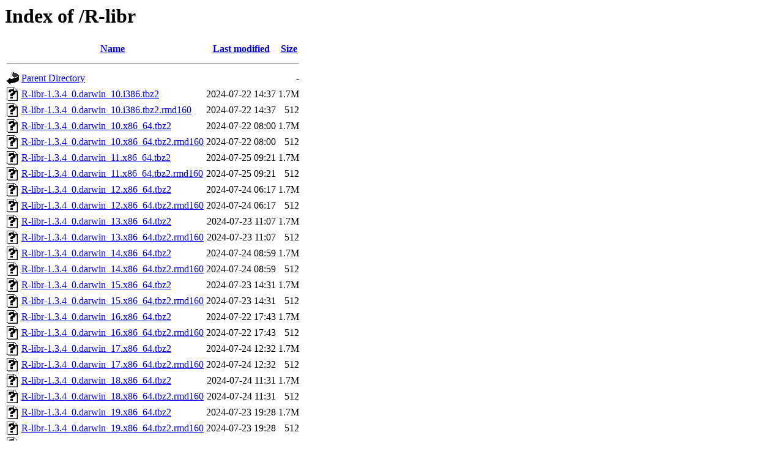

--- FILE ---
content_type: text/html;charset=UTF-8
request_url: https://kmq.jp.packages.macports.org/R-libr/
body_size: 12100
content:
<!DOCTYPE HTML PUBLIC "-//W3C//DTD HTML 3.2 Final//EN">
<html>
 <head>
  <title>Index of /R-libr</title>
 </head>
 <body>
<h1>Index of /R-libr</h1>
  <table>
   <tr><th valign="top"><img src="/icons/blank.gif" alt="[ICO]"></th><th><a href="?C=N;O=D">Name</a></th><th><a href="?C=M;O=A">Last modified</a></th><th><a href="?C=S;O=A">Size</a></th></tr>
   <tr><th colspan="4"><hr></th></tr>
<tr><td valign="top"><a href="/"><img src="/icons/back.gif" alt="[PARENTDIR]"></a></td><td><a href="/">Parent Directory</a></td><td>&nbsp;</td><td align="right">  - </td></tr>
<tr><td valign="top"><a href="R-libr-1.3.4_0.darwin_10.i386.tbz2"><img src="/icons/unknown.gif" alt="[   ]"></a></td><td><a href="R-libr-1.3.4_0.darwin_10.i386.tbz2">R-libr-1.3.4_0.darwin_10.i386.tbz2</a></td><td align="right">2024-07-22 14:37  </td><td align="right">1.7M</td></tr>
<tr><td valign="top"><a href="R-libr-1.3.4_0.darwin_10.i386.tbz2.rmd160"><img src="/icons/unknown.gif" alt="[   ]"></a></td><td><a href="R-libr-1.3.4_0.darwin_10.i386.tbz2.rmd160">R-libr-1.3.4_0.darwin_10.i386.tbz2.rmd160</a></td><td align="right">2024-07-22 14:37  </td><td align="right">512 </td></tr>
<tr><td valign="top"><a href="R-libr-1.3.4_0.darwin_10.x86_64.tbz2"><img src="/icons/unknown.gif" alt="[   ]"></a></td><td><a href="R-libr-1.3.4_0.darwin_10.x86_64.tbz2">R-libr-1.3.4_0.darwin_10.x86_64.tbz2</a></td><td align="right">2024-07-22 08:00  </td><td align="right">1.7M</td></tr>
<tr><td valign="top"><a href="R-libr-1.3.4_0.darwin_10.x86_64.tbz2.rmd160"><img src="/icons/unknown.gif" alt="[   ]"></a></td><td><a href="R-libr-1.3.4_0.darwin_10.x86_64.tbz2.rmd160">R-libr-1.3.4_0.darwin_10.x86_64.tbz2.rmd160</a></td><td align="right">2024-07-22 08:00  </td><td align="right">512 </td></tr>
<tr><td valign="top"><a href="R-libr-1.3.4_0.darwin_11.x86_64.tbz2"><img src="/icons/unknown.gif" alt="[   ]"></a></td><td><a href="R-libr-1.3.4_0.darwin_11.x86_64.tbz2">R-libr-1.3.4_0.darwin_11.x86_64.tbz2</a></td><td align="right">2024-07-25 09:21  </td><td align="right">1.7M</td></tr>
<tr><td valign="top"><a href="R-libr-1.3.4_0.darwin_11.x86_64.tbz2.rmd160"><img src="/icons/unknown.gif" alt="[   ]"></a></td><td><a href="R-libr-1.3.4_0.darwin_11.x86_64.tbz2.rmd160">R-libr-1.3.4_0.darwin_11.x86_64.tbz2.rmd160</a></td><td align="right">2024-07-25 09:21  </td><td align="right">512 </td></tr>
<tr><td valign="top"><a href="R-libr-1.3.4_0.darwin_12.x86_64.tbz2"><img src="/icons/unknown.gif" alt="[   ]"></a></td><td><a href="R-libr-1.3.4_0.darwin_12.x86_64.tbz2">R-libr-1.3.4_0.darwin_12.x86_64.tbz2</a></td><td align="right">2024-07-24 06:17  </td><td align="right">1.7M</td></tr>
<tr><td valign="top"><a href="R-libr-1.3.4_0.darwin_12.x86_64.tbz2.rmd160"><img src="/icons/unknown.gif" alt="[   ]"></a></td><td><a href="R-libr-1.3.4_0.darwin_12.x86_64.tbz2.rmd160">R-libr-1.3.4_0.darwin_12.x86_64.tbz2.rmd160</a></td><td align="right">2024-07-24 06:17  </td><td align="right">512 </td></tr>
<tr><td valign="top"><a href="R-libr-1.3.4_0.darwin_13.x86_64.tbz2"><img src="/icons/unknown.gif" alt="[   ]"></a></td><td><a href="R-libr-1.3.4_0.darwin_13.x86_64.tbz2">R-libr-1.3.4_0.darwin_13.x86_64.tbz2</a></td><td align="right">2024-07-23 11:07  </td><td align="right">1.7M</td></tr>
<tr><td valign="top"><a href="R-libr-1.3.4_0.darwin_13.x86_64.tbz2.rmd160"><img src="/icons/unknown.gif" alt="[   ]"></a></td><td><a href="R-libr-1.3.4_0.darwin_13.x86_64.tbz2.rmd160">R-libr-1.3.4_0.darwin_13.x86_64.tbz2.rmd160</a></td><td align="right">2024-07-23 11:07  </td><td align="right">512 </td></tr>
<tr><td valign="top"><a href="R-libr-1.3.4_0.darwin_14.x86_64.tbz2"><img src="/icons/unknown.gif" alt="[   ]"></a></td><td><a href="R-libr-1.3.4_0.darwin_14.x86_64.tbz2">R-libr-1.3.4_0.darwin_14.x86_64.tbz2</a></td><td align="right">2024-07-24 08:59  </td><td align="right">1.7M</td></tr>
<tr><td valign="top"><a href="R-libr-1.3.4_0.darwin_14.x86_64.tbz2.rmd160"><img src="/icons/unknown.gif" alt="[   ]"></a></td><td><a href="R-libr-1.3.4_0.darwin_14.x86_64.tbz2.rmd160">R-libr-1.3.4_0.darwin_14.x86_64.tbz2.rmd160</a></td><td align="right">2024-07-24 08:59  </td><td align="right">512 </td></tr>
<tr><td valign="top"><a href="R-libr-1.3.4_0.darwin_15.x86_64.tbz2"><img src="/icons/unknown.gif" alt="[   ]"></a></td><td><a href="R-libr-1.3.4_0.darwin_15.x86_64.tbz2">R-libr-1.3.4_0.darwin_15.x86_64.tbz2</a></td><td align="right">2024-07-23 14:31  </td><td align="right">1.7M</td></tr>
<tr><td valign="top"><a href="R-libr-1.3.4_0.darwin_15.x86_64.tbz2.rmd160"><img src="/icons/unknown.gif" alt="[   ]"></a></td><td><a href="R-libr-1.3.4_0.darwin_15.x86_64.tbz2.rmd160">R-libr-1.3.4_0.darwin_15.x86_64.tbz2.rmd160</a></td><td align="right">2024-07-23 14:31  </td><td align="right">512 </td></tr>
<tr><td valign="top"><a href="R-libr-1.3.4_0.darwin_16.x86_64.tbz2"><img src="/icons/unknown.gif" alt="[   ]"></a></td><td><a href="R-libr-1.3.4_0.darwin_16.x86_64.tbz2">R-libr-1.3.4_0.darwin_16.x86_64.tbz2</a></td><td align="right">2024-07-22 17:43  </td><td align="right">1.7M</td></tr>
<tr><td valign="top"><a href="R-libr-1.3.4_0.darwin_16.x86_64.tbz2.rmd160"><img src="/icons/unknown.gif" alt="[   ]"></a></td><td><a href="R-libr-1.3.4_0.darwin_16.x86_64.tbz2.rmd160">R-libr-1.3.4_0.darwin_16.x86_64.tbz2.rmd160</a></td><td align="right">2024-07-22 17:43  </td><td align="right">512 </td></tr>
<tr><td valign="top"><a href="R-libr-1.3.4_0.darwin_17.x86_64.tbz2"><img src="/icons/unknown.gif" alt="[   ]"></a></td><td><a href="R-libr-1.3.4_0.darwin_17.x86_64.tbz2">R-libr-1.3.4_0.darwin_17.x86_64.tbz2</a></td><td align="right">2024-07-24 12:32  </td><td align="right">1.7M</td></tr>
<tr><td valign="top"><a href="R-libr-1.3.4_0.darwin_17.x86_64.tbz2.rmd160"><img src="/icons/unknown.gif" alt="[   ]"></a></td><td><a href="R-libr-1.3.4_0.darwin_17.x86_64.tbz2.rmd160">R-libr-1.3.4_0.darwin_17.x86_64.tbz2.rmd160</a></td><td align="right">2024-07-24 12:32  </td><td align="right">512 </td></tr>
<tr><td valign="top"><a href="R-libr-1.3.4_0.darwin_18.x86_64.tbz2"><img src="/icons/unknown.gif" alt="[   ]"></a></td><td><a href="R-libr-1.3.4_0.darwin_18.x86_64.tbz2">R-libr-1.3.4_0.darwin_18.x86_64.tbz2</a></td><td align="right">2024-07-24 11:31  </td><td align="right">1.7M</td></tr>
<tr><td valign="top"><a href="R-libr-1.3.4_0.darwin_18.x86_64.tbz2.rmd160"><img src="/icons/unknown.gif" alt="[   ]"></a></td><td><a href="R-libr-1.3.4_0.darwin_18.x86_64.tbz2.rmd160">R-libr-1.3.4_0.darwin_18.x86_64.tbz2.rmd160</a></td><td align="right">2024-07-24 11:31  </td><td align="right">512 </td></tr>
<tr><td valign="top"><a href="R-libr-1.3.4_0.darwin_19.x86_64.tbz2"><img src="/icons/unknown.gif" alt="[   ]"></a></td><td><a href="R-libr-1.3.4_0.darwin_19.x86_64.tbz2">R-libr-1.3.4_0.darwin_19.x86_64.tbz2</a></td><td align="right">2024-07-23 19:28  </td><td align="right">1.7M</td></tr>
<tr><td valign="top"><a href="R-libr-1.3.4_0.darwin_19.x86_64.tbz2.rmd160"><img src="/icons/unknown.gif" alt="[   ]"></a></td><td><a href="R-libr-1.3.4_0.darwin_19.x86_64.tbz2.rmd160">R-libr-1.3.4_0.darwin_19.x86_64.tbz2.rmd160</a></td><td align="right">2024-07-23 19:28  </td><td align="right">512 </td></tr>
<tr><td valign="top"><a href="R-libr-1.3.4_0.darwin_20.x86_64.tbz2"><img src="/icons/unknown.gif" alt="[   ]"></a></td><td><a href="R-libr-1.3.4_0.darwin_20.x86_64.tbz2">R-libr-1.3.4_0.darwin_20.x86_64.tbz2</a></td><td align="right">2024-07-22 20:48  </td><td align="right">1.7M</td></tr>
<tr><td valign="top"><a href="R-libr-1.3.4_0.darwin_20.x86_64.tbz2.rmd160"><img src="/icons/unknown.gif" alt="[   ]"></a></td><td><a href="R-libr-1.3.4_0.darwin_20.x86_64.tbz2.rmd160">R-libr-1.3.4_0.darwin_20.x86_64.tbz2.rmd160</a></td><td align="right">2024-07-22 20:48  </td><td align="right">512 </td></tr>
<tr><td valign="top"><a href="R-libr-1.3.4_0.darwin_21.arm64.tbz2"><img src="/icons/unknown.gif" alt="[   ]"></a></td><td><a href="R-libr-1.3.4_0.darwin_21.arm64.tbz2">R-libr-1.3.4_0.darwin_21.arm64.tbz2</a></td><td align="right">2024-07-22 15:55  </td><td align="right">1.7M</td></tr>
<tr><td valign="top"><a href="R-libr-1.3.4_0.darwin_21.arm64.tbz2.rmd160"><img src="/icons/unknown.gif" alt="[   ]"></a></td><td><a href="R-libr-1.3.4_0.darwin_21.arm64.tbz2.rmd160">R-libr-1.3.4_0.darwin_21.arm64.tbz2.rmd160</a></td><td align="right">2024-07-22 15:55  </td><td align="right">512 </td></tr>
<tr><td valign="top"><a href="R-libr-1.3.4_0.darwin_21.x86_64.tbz2"><img src="/icons/unknown.gif" alt="[   ]"></a></td><td><a href="R-libr-1.3.4_0.darwin_21.x86_64.tbz2">R-libr-1.3.4_0.darwin_21.x86_64.tbz2</a></td><td align="right">2024-07-24 17:14  </td><td align="right">1.7M</td></tr>
<tr><td valign="top"><a href="R-libr-1.3.4_0.darwin_21.x86_64.tbz2.rmd160"><img src="/icons/unknown.gif" alt="[   ]"></a></td><td><a href="R-libr-1.3.4_0.darwin_21.x86_64.tbz2.rmd160">R-libr-1.3.4_0.darwin_21.x86_64.tbz2.rmd160</a></td><td align="right">2024-07-24 17:14  </td><td align="right">512 </td></tr>
<tr><td valign="top"><a href="R-libr-1.3.4_0.darwin_22.arm64.tbz2"><img src="/icons/unknown.gif" alt="[   ]"></a></td><td><a href="R-libr-1.3.4_0.darwin_22.arm64.tbz2">R-libr-1.3.4_0.darwin_22.arm64.tbz2</a></td><td align="right">2024-07-22 05:44  </td><td align="right">1.7M</td></tr>
<tr><td valign="top"><a href="R-libr-1.3.4_0.darwin_22.arm64.tbz2.rmd160"><img src="/icons/unknown.gif" alt="[   ]"></a></td><td><a href="R-libr-1.3.4_0.darwin_22.arm64.tbz2.rmd160">R-libr-1.3.4_0.darwin_22.arm64.tbz2.rmd160</a></td><td align="right">2024-07-22 05:44  </td><td align="right">512 </td></tr>
<tr><td valign="top"><a href="R-libr-1.3.4_0.darwin_22.x86_64.tbz2"><img src="/icons/unknown.gif" alt="[   ]"></a></td><td><a href="R-libr-1.3.4_0.darwin_22.x86_64.tbz2">R-libr-1.3.4_0.darwin_22.x86_64.tbz2</a></td><td align="right">2024-07-22 06:58  </td><td align="right">1.7M</td></tr>
<tr><td valign="top"><a href="R-libr-1.3.4_0.darwin_22.x86_64.tbz2.rmd160"><img src="/icons/unknown.gif" alt="[   ]"></a></td><td><a href="R-libr-1.3.4_0.darwin_22.x86_64.tbz2.rmd160">R-libr-1.3.4_0.darwin_22.x86_64.tbz2.rmd160</a></td><td align="right">2024-07-22 06:58  </td><td align="right">512 </td></tr>
<tr><td valign="top"><a href="R-libr-1.3.4_0.darwin_23.arm64.tbz2"><img src="/icons/unknown.gif" alt="[   ]"></a></td><td><a href="R-libr-1.3.4_0.darwin_23.arm64.tbz2">R-libr-1.3.4_0.darwin_23.arm64.tbz2</a></td><td align="right">2024-07-22 13:00  </td><td align="right">1.7M</td></tr>
<tr><td valign="top"><a href="R-libr-1.3.4_0.darwin_23.arm64.tbz2.rmd160"><img src="/icons/unknown.gif" alt="[   ]"></a></td><td><a href="R-libr-1.3.4_0.darwin_23.arm64.tbz2.rmd160">R-libr-1.3.4_0.darwin_23.arm64.tbz2.rmd160</a></td><td align="right">2024-07-22 13:00  </td><td align="right">512 </td></tr>
<tr><td valign="top"><a href="R-libr-1.3.4_0.darwin_23.x86_64.tbz2"><img src="/icons/unknown.gif" alt="[   ]"></a></td><td><a href="R-libr-1.3.4_0.darwin_23.x86_64.tbz2">R-libr-1.3.4_0.darwin_23.x86_64.tbz2</a></td><td align="right">2024-07-23 10:17  </td><td align="right">1.7M</td></tr>
<tr><td valign="top"><a href="R-libr-1.3.4_0.darwin_23.x86_64.tbz2.rmd160"><img src="/icons/unknown.gif" alt="[   ]"></a></td><td><a href="R-libr-1.3.4_0.darwin_23.x86_64.tbz2.rmd160">R-libr-1.3.4_0.darwin_23.x86_64.tbz2.rmd160</a></td><td align="right">2024-07-23 10:17  </td><td align="right">512 </td></tr>
<tr><td valign="top"><a href="R-libr-1.3.4_0.darwin_24.x86_64.tbz2"><img src="/icons/unknown.gif" alt="[   ]"></a></td><td><a href="R-libr-1.3.4_0.darwin_24.x86_64.tbz2">R-libr-1.3.4_0.darwin_24.x86_64.tbz2</a></td><td align="right">2024-10-20 17:38  </td><td align="right">1.7M</td></tr>
<tr><td valign="top"><a href="R-libr-1.3.4_0.darwin_24.x86_64.tbz2.rmd160"><img src="/icons/unknown.gif" alt="[   ]"></a></td><td><a href="R-libr-1.3.4_0.darwin_24.x86_64.tbz2.rmd160">R-libr-1.3.4_0.darwin_24.x86_64.tbz2.rmd160</a></td><td align="right">2024-10-20 17:38  </td><td align="right">512 </td></tr>
   <tr><th colspan="4"><hr></th></tr>
</table>
<address>Apache/2.4.61 (Unix) OpenSSL/3.0.13 Server at kmq.jp.packages.macports.org Port 443</address>
</body></html>
